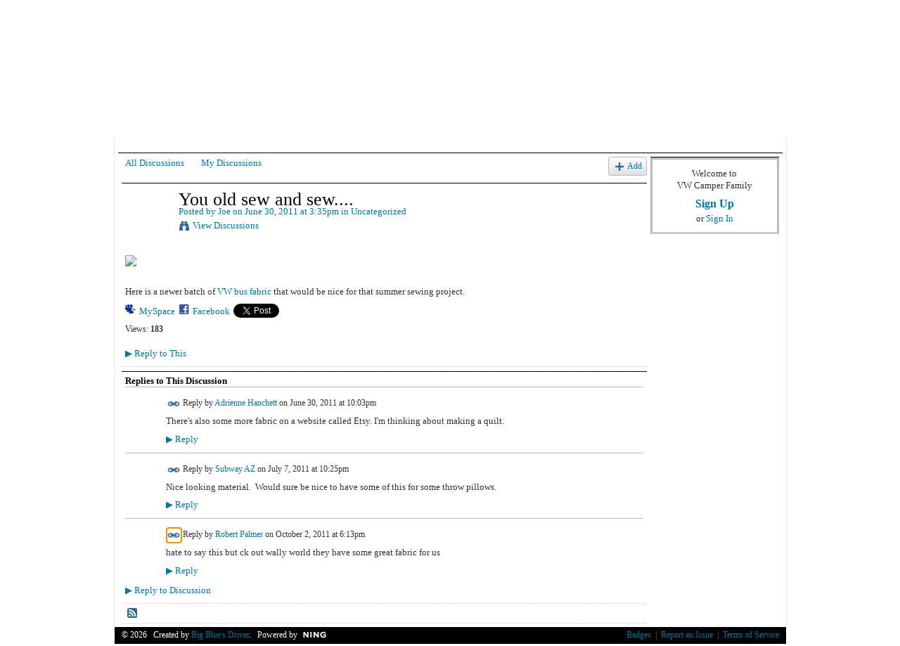

--- FILE ---
content_type: text/html; charset=UTF-8
request_url: http://vwcamperfamily.ning.com/forum/topics/you-old-sew-and-sew?page=1&commentId=4450389%3AComment%3A51056&x=1
body_size: 37619
content:
<!DOCTYPE html>
<html lang="en" xmlns:og="http://ogp.me/ns#">
    <head data-layout-view="default">
<script>
    window.dataLayer = window.dataLayer || [];
        </script>
<!-- Google Tag Manager -->
<script>(function(w,d,s,l,i){w[l]=w[l]||[];w[l].push({'gtm.start':
new Date().getTime(),event:'gtm.js'});var f=d.getElementsByTagName(s)[0],
j=d.createElement(s),dl=l!='dataLayer'?'&l='+l:'';j.async=true;j.src=
'https://www.googletagmanager.com/gtm.js?id='+i+dl;f.parentNode.insertBefore(j,f);
})(window,document,'script','dataLayer','GTM-T5W4WQ');</script>
<!-- End Google Tag Manager -->
            <meta http-equiv="Content-Type" content="text/html; charset=utf-8" />
    <title>You old sew and sew.... - VW Camper Family</title>
    <link rel="icon" href="http://vwcamperfamily.ning.com/favicon.ico" type="image/x-icon" />
    <link rel="SHORTCUT ICON" href="http://vwcamperfamily.ning.com/favicon.ico" type="image/x-icon" />
    <meta name="description" content="
Here is a newer batch of VW bus fabric that would be nice for that summer sewing project." />
<meta name="title" content="You old sew and sew...." />
<meta property="og:type" content="website" />
<meta property="og:url" content="http://vwcamperfamily.ning.com/forum/topics/you-old-sew-and-sew?page=1&amp;commentId=4450389%3AComment%3A51056&amp;x=1" />
<meta property="og:title" content="You old sew and sew...." />
<meta property="og:image" content="http://ep.yimg.com/ca/I/hartsfabric_2161_376206451">
<meta name="twitter:card" content="summary" />
<meta name="twitter:title" content="You old sew and sew...." />
<meta name="twitter:description" content="
Here is a newer batch of VW bus fabric that would be nice for that summer sewing project." />
<meta name="twitter:image" content="http://ep.yimg.com/ca/I/hartsfabric_2161_376206451" />
<link rel="image_src" href="http://ep.yimg.com/ca/I/hartsfabric_2161_376206451" />
<script type="text/javascript">
    djConfig = { baseScriptUri: 'http://vwcamperfamily.ning.com/xn/static-6.11.8.1/js/dojo-0.3.1-ning/', isDebug: false }
ning = {"CurrentApp":{"premium":true,"iconUrl":"https:\/\/storage.ning.com\/topology\/rest\/1.0\/file\/get\/2746063320?profile=UPSCALE_150x150","url":"httpVWCamperFamily.ning.com","domains":["vwcamperfamily.com"],"online":true,"privateSource":true,"id":"VWCamperFamily","appId":4450389,"description":"A forum for VW bus campers and owners to get together to plan VW camping excursions. Oh, and change the world!","name":"VW Camper Family","owner":"1gibt9o1k07eh","createdDate":"2009-11-09T17:26:40.000Z","runOwnAds":false,"category":{"bay":null,"camping":null,"events":null,"VW":null,"hippy":null,"Campers":null,"hippie":null,"volkswagen":null,"area":null,"eurovan":null,"vw":null,"van":null,"campout":null,"rental":null,"bus":null},"tags":["bay","camping","events","VW","hippy","Campers","hippie","volkswagen","area","eurovan","vw","van","campout","rental","bus"]},"CurrentProfile":null,"maxFileUploadSize":5};
        (function(){
            if (!window.ning) { return; }

            var age, gender, rand, obfuscated, combined;

            obfuscated = document.cookie.match(/xgdi=([^;]+)/);
            if (obfuscated) {
                var offset = 100000;
                obfuscated = parseInt(obfuscated[1]);
                rand = obfuscated / offset;
                combined = (obfuscated % offset) ^ rand;
                age = combined % 1000;
                gender = (combined / 1000) & 3;
                gender = (gender == 1 ? 'm' : gender == 2 ? 'f' : 0);
                ning.viewer = {"age":age,"gender":gender};
            }
        })();

        if (window.location.hash.indexOf('#!/') == 0) {
        window.location.replace(window.location.hash.substr(2));
    }
    window.xg = window.xg || {};
xg.captcha = {
    'shouldShow': false,
    'siteKey': '6Ldf3AoUAAAAALPgNx2gcXc8a_5XEcnNseR6WmsT'
};
xg.addOnRequire = function(f) { xg.addOnRequire.functions.push(f); };
xg.addOnRequire.functions = [];
xg.addOnFacebookLoad = function (f) { xg.addOnFacebookLoad.functions.push(f); };
xg.addOnFacebookLoad.functions = [];
xg._loader = {
    p: 0,
    loading: function(set) {  this.p++; },
    onLoad: function(set) {
                this.p--;
        if (this.p == 0 && typeof(xg._loader.onDone) == 'function') {
            xg._loader.onDone();
        }
    }
};
xg._loader.loading('xnloader');
if (window.bzplcm) {
    window.bzplcm._profileCount = 0;
    window.bzplcm._profileSend = function() { if (window.bzplcm._profileCount++ == 1) window.bzplcm.send(); };
}
xg._loader.onDone = function() {
            if(window.bzplcm)window.bzplcm.start('ni');
        xg.shared.util.parseWidgets();    var addOnRequireFunctions = xg.addOnRequire.functions;
    xg.addOnRequire = function(f) { f(); };
    try {
        if (addOnRequireFunctions) { dojo.lang.forEach(addOnRequireFunctions, function(onRequire) { onRequire.apply(); }); }
    } catch (e) {
        if(window.bzplcm)window.bzplcm.ts('nx').send();
        throw e;
    }
    if(window.bzplcm) { window.bzplcm.stop('ni'); window.bzplcm._profileSend(); }
};
window.xn = { track: { event: function() {}, pageView: function() {}, registerCompletedFlow: function() {}, registerError: function() {}, timer: function() { return { lapTime: function() {} }; } } };</script>
<meta name="medium" content="news" /><link rel="alternate" type="application/atom+xml" title="You old sew and sew.... - VW Camper Family" href="http://vwcamperfamily.ning.com/forum/topics/you-old-sew-and-sew?page=1&amp;commentId=4450389%3AComment%3A51056&amp;x=1&amp;feed=yes&amp;xn_auth=no" /><link rel="alternate" type="application/atom+xml" title="Discussion Forum - VW Camper Family" href="http://vwcamperfamily.ning.com/forum?sort=mostRecent&amp;feed=yes&amp;xn_auth=no" />
<style type="text/css" media="screen,projection">
#xg_navigation ul div.xg_subtab ul li a {
    color:#333333;
    background:#99B0C1;
}
#xg_navigation ul div.xg_subtab ul li a:hover {
    color:#000000;
    background:#A9BCCB;
}
</style>

<style type="text/css" media="screen,projection">
@import url("http://static.ning.com/socialnetworkmain/widgets/index/css/common.min.css?xn_version=1229287718");
@import url("http://static.ning.com/socialnetworkmain/widgets/forum/css/component.min.css?xn_version=148829171");

</style>

<style type="text/css" media="screen,projection">
@import url("/generated-6946914cc28256-60502491-css?xn_version=202512201152");

</style>

<style type="text/css" media="screen,projection">
@import url("/generated-69468fefbb58d7-53667205-css?xn_version=202512201152");

</style>

<!--[if IE 6]>
    <link rel="stylesheet" type="text/css" href="http://static.ning.com/socialnetworkmain/widgets/index/css/common-ie6.min.css?xn_version=463104712" />
<![endif]-->
<!--[if IE 7]>
<link rel="stylesheet" type="text/css" href="http://static.ning.com/socialnetworkmain/widgets/index/css/common-ie7.css?xn_version=2712659298" />
<![endif]-->
<link rel="EditURI" type="application/rsd+xml" title="RSD" href="http://vwcamperfamily.ning.com/profiles/blog/rsd" />
<script type="text/javascript">(function(a,b){if(/(android|bb\d+|meego).+mobile|avantgo|bada\/|blackberry|blazer|compal|elaine|fennec|hiptop|iemobile|ip(hone|od)|iris|kindle|lge |maemo|midp|mmp|netfront|opera m(ob|in)i|palm( os)?|phone|p(ixi|re)\/|plucker|pocket|psp|series(4|6)0|symbian|treo|up\.(browser|link)|vodafone|wap|windows (ce|phone)|xda|xiino/i.test(a)||/1207|6310|6590|3gso|4thp|50[1-6]i|770s|802s|a wa|abac|ac(er|oo|s\-)|ai(ko|rn)|al(av|ca|co)|amoi|an(ex|ny|yw)|aptu|ar(ch|go)|as(te|us)|attw|au(di|\-m|r |s )|avan|be(ck|ll|nq)|bi(lb|rd)|bl(ac|az)|br(e|v)w|bumb|bw\-(n|u)|c55\/|capi|ccwa|cdm\-|cell|chtm|cldc|cmd\-|co(mp|nd)|craw|da(it|ll|ng)|dbte|dc\-s|devi|dica|dmob|do(c|p)o|ds(12|\-d)|el(49|ai)|em(l2|ul)|er(ic|k0)|esl8|ez([4-7]0|os|wa|ze)|fetc|fly(\-|_)|g1 u|g560|gene|gf\-5|g\-mo|go(\.w|od)|gr(ad|un)|haie|hcit|hd\-(m|p|t)|hei\-|hi(pt|ta)|hp( i|ip)|hs\-c|ht(c(\-| |_|a|g|p|s|t)|tp)|hu(aw|tc)|i\-(20|go|ma)|i230|iac( |\-|\/)|ibro|idea|ig01|ikom|im1k|inno|ipaq|iris|ja(t|v)a|jbro|jemu|jigs|kddi|keji|kgt( |\/)|klon|kpt |kwc\-|kyo(c|k)|le(no|xi)|lg( g|\/(k|l|u)|50|54|\-[a-w])|libw|lynx|m1\-w|m3ga|m50\/|ma(te|ui|xo)|mc(01|21|ca)|m\-cr|me(rc|ri)|mi(o8|oa|ts)|mmef|mo(01|02|bi|de|do|t(\-| |o|v)|zz)|mt(50|p1|v )|mwbp|mywa|n10[0-2]|n20[2-3]|n30(0|2)|n50(0|2|5)|n7(0(0|1)|10)|ne((c|m)\-|on|tf|wf|wg|wt)|nok(6|i)|nzph|o2im|op(ti|wv)|oran|owg1|p800|pan(a|d|t)|pdxg|pg(13|\-([1-8]|c))|phil|pire|pl(ay|uc)|pn\-2|po(ck|rt|se)|prox|psio|pt\-g|qa\-a|qc(07|12|21|32|60|\-[2-7]|i\-)|qtek|r380|r600|raks|rim9|ro(ve|zo)|s55\/|sa(ge|ma|mm|ms|ny|va)|sc(01|h\-|oo|p\-)|sdk\/|se(c(\-|0|1)|47|mc|nd|ri)|sgh\-|shar|sie(\-|m)|sk\-0|sl(45|id)|sm(al|ar|b3|it|t5)|so(ft|ny)|sp(01|h\-|v\-|v )|sy(01|mb)|t2(18|50)|t6(00|10|18)|ta(gt|lk)|tcl\-|tdg\-|tel(i|m)|tim\-|t\-mo|to(pl|sh)|ts(70|m\-|m3|m5)|tx\-9|up(\.b|g1|si)|utst|v400|v750|veri|vi(rg|te)|vk(40|5[0-3]|\-v)|vm40|voda|vulc|vx(52|53|60|61|70|80|81|83|85|98)|w3c(\-| )|webc|whit|wi(g |nc|nw)|wmlb|wonu|x700|yas\-|your|zeto|zte\-/i.test(a.substr(0,4)))window.location.replace(b)})(navigator.userAgent||navigator.vendor||window.opera,'http://vwcamperfamily.ning.com/m/discussion?id=4450389%3ATopic%3A38843');</script>
    </head>
    <body>
<!-- Google Tag Manager (noscript) -->
<noscript><iframe src="https://www.googletagmanager.com/ns.html?id=GTM-T5W4WQ"
height="0" width="0" style="display:none;visibility:hidden"></iframe></noscript>
<!-- End Google Tag Manager (noscript) -->
        <div id='fb-root'></div>
<script>
  window.fbAsyncInit = function () {
    FB.init({
      appId      : '117297654947283', 
      status     : true,   
      cookie     : true,   
      xfbml      : false, 
      version    : 'v2.3'  
    });
    var n = xg.addOnFacebookLoad.functions.length;
    for (var i = 0; i < n; i++) {
      xg.addOnFacebookLoad.functions[i]();
    }
    xg.addOnFacebookLoad = function (f) { f(); };
    xg.addOnFacebookLoad.functions = [];
  };
  (function() {
    var e = document.createElement('script');
    e.src = document.location.protocol + '//connect.facebook.net/en_US/sdk.js';
    e.async = true;
    document.getElementById('fb-root').appendChild(e);
  })();
</script>        <div id="xn_bar">
            <div id="xn_bar_menu">
                <div id="xn_bar_menu_branding" >
                                    </div>

                <div id="xn_bar_menu_more">
                    <form id="xn_bar_menu_search" method="GET" action="http://vwcamperfamily.ning.com/main/search/search">
                        <fieldset>
                            <input type="text" name="q" id="xn_bar_menu_search_query" value="Search VW Camper Family" _hint="Search VW Camper Family" accesskey="4" class="text xj_search_hint" />
                            <a id="xn_bar_menu_search_submit" href="#" onclick="document.getElementById('xn_bar_menu_search').submit();return false">Search</a>
                        </fieldset>
                    </form>
                </div>

                            <ul id="xn_bar_menu_tabs">
                                            <li><a href="http://vwcamperfamily.ning.com/main/authorization/signUp?target=http%3A%2F%2Fvwcamperfamily.ning.com%2Fforum%2Ftopics%2Fyou-old-sew-and-sew%3Fpage%3D1%26commentId%3D4450389%253AComment%253A51056%26x%3D1">Sign Up</a></li>
                                                <li><a href="http://vwcamperfamily.ning.com/main/authorization/signIn?target=http%3A%2F%2Fvwcamperfamily.ning.com%2Fforum%2Ftopics%2Fyou-old-sew-and-sew%3Fpage%3D1%26commentId%3D4450389%253AComment%253A51056%26x%3D1">Sign In</a></li>
                                    </ul>
                        </div>
        </div>
        
        
        <div id="xg" class="xg_theme xg_widget_forum xg_widget_forum_topic xg_widget_forum_topic_show" data-layout-pack="classic">
            <div id="xg_head">
                <div id="xg_masthead">
                    <p id="xg_sitename"><a id="application_name_header_link" href="/">VW Camper Family</a></p>
                    <p id="xg_sitedesc" class="xj_site_desc">A camping forum for VW bus and camper owners.</p>
                </div>
                <div id="xg_navigation">
                    <ul>
    <li id="xg_tab_main" class="xg_subtab"><a href="/"><span>Home</span></a></li><li id="xg_tab_profile" class="xg_subtab"><a href="/profiles"><span>My Page</span></a></li><li id="xg_tab_forum" class="xg_subtab this"><a href="/forum"><span>Forum</span></a></li><li id="xg_tab_groups" class="xg_subtab"><a href="/groups"><span>Groups</span></a></li><li id="xg_tab_events" class="xg_subtab"><a href="/events"><span>Events</span></a></li><li id="xg_tab_xn0" class="xg_subtab"><a href="http://maps.google.com/maps/ms?ie=UTF8&amp;hl=en&amp;msa=0&amp;msid=201125149903455527093.000497952466e1f620d08&amp;ll=39.504041,-97.294922&amp;spn=31.649459,60.996094&amp;z=4"><span>Campground Map</span></a></li><li id="xg_tab_blogs" class="xg_subtab"><a href="/profiles/blog/list"><span>Blogs</span></a></li><li id="xg_tab_video" class="xg_subtab"><a href="/video"><span>Videos</span></a></li><li id="xg_tab_photo" class="xg_subtab"><a href="/photo"><span>Photos</span></a></li></ul>

                </div>
            </div>
            
            <div id="xg_body">
                
                <div class="xg_column xg_span-16 xj_classic_canvas">
                    <ul class="navigation easyclear">
            <li><a href="http://vwcamperfamily.ning.com/forum">All Discussions</a></li>
        <li><a href="http://vwcamperfamily.ning.com/forum/topic/listForContributor?">My Discussions</a></li>
                <li class="right xg_lightborder navbutton"><a href="http://vwcamperfamily.ning.com/main/authorization/signUp?target=http%3A%2F%2Fvwcamperfamily.ning.com%2Fforum%2Ftopic%2Fnew%3Ftarget%3Dhttp%253A%252F%252Fvwcamperfamily.ning.com%252Fforum%252Ftopics%252Fyou-old-sew-and-sew%253Fpage%253D1%2526commentId%253D4450389%25253AComment%25253A51056%2526x%253D1%26categoryId%3D4450389%253ACategory%253A102403" dojoType="PromptToJoinLink" _joinPromptText="Please sign up or sign in to complete this step." _hasSignUp="true" _signInUrl="http://vwcamperfamily.ning.com/main/authorization/signIn?target=http%3A%2F%2Fvwcamperfamily.ning.com%2Fforum%2Ftopic%2Fnew%3Ftarget%3Dhttp%253A%252F%252Fvwcamperfamily.ning.com%252Fforum%252Ftopics%252Fyou-old-sew-and-sew%253Fpage%253D1%2526commentId%253D4450389%25253AComment%25253A51056%2526x%253D1%26categoryId%3D4450389%253ACategory%253A102403" class="xg_sprite xg_sprite-add">Add</a></li>
    </ul>
<div class="xg_module xg_module_with_dialog">
    <div class="xg_headline xg_headline-img xg_headline-2l">
    <div class="ib"><span class="xg_avatar"><a class="fn url" href="http://vwcamperfamily.ning.com/profile/JosephJEhrlich"  title="Joe"><span class="table_img dy-avatar dy-avatar-64 "><img  class="photo photo" src="http://storage.ning.com/topology/rest/1.0/file/get/1970602447?profile=RESIZE_64x64&amp;width=64&amp;height=64&amp;crop=1%3A1" alt="" /></span></a></span></div>
<div class="tb"><h1>You old sew and sew....</h1>
        <ul class="navigation byline">
            <li><a class="nolink">Posted by </a><a href="/profile/JosephJEhrlich">Joe</a><a class="nolink"> on June 30, 2011 at 3:35pm in </a><a href="http://vwcamperfamily.ning.com/forum/categories/uncategorized/listForCategory">Uncategorized</a></li>
            <li><a class="xg_sprite xg_sprite-view" href="http://vwcamperfamily.ning.com/forum/topic/listForContributor?user=1p04d325r3gxg">View Discussions</a></li>
        </ul>
    </div>
</div>
    <div class="xg_module_body">
        <div class="discussion" data-category-id="4450389:Category:102403">
            <div class="description">
                                <div class="xg_user_generated">
                    <a target="_blank" href="http://ep.yimg.com/ca/I/hartsfabric_2161_376206451"><img class="align-full" src="http://ep.yimg.com/ca/I/hartsfabric_2161_376206451"/></a><br />
Here is a newer batch of <a href="http://www.hartsfabric.com/retro-hippie-peace-van-fabric61440.html" target="_blank">VW bus fabric</a> that would be nice for that summer sewing project.                </div>
            </div>
        </div>
                    <p class="small" id="tagsList" style="display:none">Tags:<br/></p>
                <div class="left-panel">
                            <p class="share-links clear">
                <a href="http://www.myspace.com/Modules/PostTo/Pages/?t=You%20old%20sew%20and%20sew....&c=Check%20out%20%22You%20old%20sew%20and%20sew....%22%20on%20VW%20Camper%20Family&u=http%3A%2F%2Fvwcamperfamily.ning.com%2Fxn%2Fdetail%2F4450389%3ATopic%3A38843&l=2" class="post_to_myspace" target="_blank">MySpace</a>            <script>!function(d,s,id){var js,fjs=d.getElementsByTagName(s)[0];if(!d.getElementById(id)){js=d.createElement(s);js.id=id;js.src="//platform.twitter.com/widgets.js";fjs.parentNode.insertBefore(js,fjs);}}(document,"script","twitter-wjs");</script>
                    <span class="xg_tweet">
        <a href="https://twitter.com/share" class="post_to_twitter twitter-share-button" target="_blank"
            data-text="Checking out &quot;You old sew and sew....&quot; on VW Camper Family:" data-url="http://vwcamperfamily.ning.com/forum/topics/you-old-sew-and-sew?page=1&amp;commentId=4450389%3AComment%3A51056&amp;x=1" data-count="none" data-dnt="true">Tweet</a>
        </span>
                <a class="post_to_facebook xj_post_to_facebook_stream dy-displaynone" href="http://www.facebook.com/share.php?u=http%3A%2F%2Fvwcamperfamily.ning.com%2Fforum%2Ftopics%2Fyou-old-sew-and-sew%3Fpage%3D1%26commentId%3D4450389%253AComment%253A51056%26x%3D1%26xg_source%3Dfacebook&amp;t=You%20old%20sew%20and%20sew....%20on%20VW%20Camper%20Family"
                _args="{&quot;name&quot;:&quot;You old sew and sew.... on VW Camper Family&quot;,&quot;href&quot;:&quot;http:\/\/vwcamperfamily.ning.com\/forum\/topics\/you-old-sew-and-sew?page=1&amp;commentId=4450389%3AComment%3A51056&amp;x=1&amp;xg_source=facebook&quot;,&quot;description&quot;:&quot;\nHere is a newer batch of VW bus fabric that would be nice for that summer sewing project.&quot;,&quot;media&quot;:[{&quot;type&quot;:&quot;image&quot;,&quot;src&quot;:&quot;http:\/\/ep.yimg.com\/ca\/I\/hartsfabric_2161_376206451&quot;,&quot;href&quot;:&quot;http:\/\/vwcamperfamily.ning.com\/forum\/topics\/you-old-sew-and-sew?page=1&amp;commentId=4450389%3AComment%3A51056&amp;x=1&amp;xg_source=facebook&quot;}],&quot;actionLink&quot;:{&quot;text&quot;:&quot;Reply&quot;,&quot;href&quot;:&quot;http:\/\/vwcamperfamily.ning.com\/forum\/topics\/you-old-sew-and-sew?page=1&amp;commentId=4450389%3AComment%3A51056&amp;x=1%23cf&amp;xg_source=facebook&quot;},&quot;log&quot;:{&quot;module&quot;:&quot;forum&quot;,&quot;page&quot;:&quot;topic&quot;,&quot;action&quot;:&quot;show&quot;},&quot;user&quot;:null,&quot;contentId&quot;:null,&quot;display&quot;:false,&quot;userMessage&quot;:&quot;&quot;,&quot;private&quot;:null,&quot;pageId&quot;:null,&quot;text&quot;:&quot;Facebook&quot;}"
                >Facebook</a>
            <a class="post_to_facebook xj_post_to_facebook_stream " href="http://www.facebook.com/share.php?u=http%3A%2F%2Fvwcamperfamily.ning.com%2Fforum%2Ftopics%2Fyou-old-sew-and-sew%3Fpage%3D1%26commentId%3D4450389%253AComment%253A51056%26x%3D1%26xg_source%3Dfacebook&amp;t=You%20old%20sew%20and%20sew....%20on%20VW%20Camper%20Family"
                _args="{&quot;name&quot;:&quot;You old sew and sew.... on VW Camper Family&quot;,&quot;href&quot;:&quot;http:\/\/vwcamperfamily.ning.com\/forum\/topics\/you-old-sew-and-sew?page=1&amp;commentId=4450389%3AComment%3A51056&amp;x=1&amp;xg_source=facebook&quot;,&quot;description&quot;:&quot;\nHere is a newer batch of VW bus fabric that would be nice for that summer sewing project.&quot;,&quot;media&quot;:[{&quot;type&quot;:&quot;image&quot;,&quot;src&quot;:&quot;http:\/\/ep.yimg.com\/ca\/I\/hartsfabric_2161_376206451&quot;,&quot;href&quot;:&quot;http:\/\/vwcamperfamily.ning.com\/forum\/topics\/you-old-sew-and-sew?page=1&amp;commentId=4450389%3AComment%3A51056&amp;x=1&amp;xg_source=facebook&quot;}],&quot;actionLink&quot;:{&quot;text&quot;:&quot;Reply&quot;,&quot;href&quot;:&quot;http:\/\/vwcamperfamily.ning.com\/forum\/topics\/you-old-sew-and-sew?page=1&amp;commentId=4450389%3AComment%3A51056&amp;x=1%23cf&amp;xg_source=facebook&quot;},&quot;log&quot;:{&quot;module&quot;:&quot;forum&quot;,&quot;page&quot;:&quot;topic&quot;,&quot;action&quot;:&quot;show&quot;},&quot;user&quot;:null,&quot;contentId&quot;:null,&quot;userMessage&quot;:&quot;&quot;,&quot;private&quot;:null,&quot;pageId&quot;:null,&quot;text&quot;:&quot;Facebook&quot;,&quot;display&quot;:null}"
                >Facebook</a>
                    </p>
                            <script>xg.addOnRequire(function () { xg.post('/main/viewcount/update?xn_out=json', {key: '4450389:Topic:38843', x: 'b60f836'}); });</script>                <p class="small dy-clear view-count-container">
    <span class="view-count-label">Views:</span> <span class="view-count">183</span></p>

                    </div>
                <dl id="cf" class="discussion noindent">
            <dd>             <p class="toggle">
            <a href="http://vwcamperfamily.ning.com/main/authorization/signUp?target=http%3A%2F%2Fvwcamperfamily.ning.com%2Fforum%2Ftopics%2Fyou-old-sew-and-sew%3Fpage%3D1%26commentId%3D4450389%253AComment%253A51056%26x%3D1" dojoType="PromptToJoinLink" _joinPromptText="Please sign up or sign in to complete this step." _hasSignUp="true" _signInUrl="http://vwcamperfamily.ning.com/main/authorization/signIn?target=http%3A%2F%2Fvwcamperfamily.ning.com%2Fforum%2Ftopics%2Fyou-old-sew-and-sew%3Fpage%3D1%26commentId%3D4450389%253AComment%253A51056%26x%3D1"><span><!--[if IE]>&#9658;<![endif]--><![if !IE]>&#9654;<![endif]></span> Reply to This</a>
        </p>
    </dd>        </dl>
    </div>
</div>
    <div class="xg_module">
            <div id="discussionReplies" >
            <div class="xg_module_body">
                <h3 id="comments" _scrollTo="cid-4450389:Comment:51056">Replies to This Discussion</h3>
                                    <dl class="discussion clear i0 xg_lightborder">
    <dt class="byline">
        <a name="4450389:Comment:38921" id="cid-4450389:Comment:38921"></a>         <span class="xg_avatar"><a class="fn url" href="http://vwcamperfamily.ning.com/profile/AdrienneHanchett"  title="Adrienne Hanchett"><span class="table_img dy-avatar dy-avatar-48 "><img  class="photo photo left" src="http://storage.ning.com/topology/rest/1.0/file/get/1970612962?profile=RESIZE_48X48&amp;width=48&amp;height=48&amp;crop=1%3A1" alt="" /></span></a></span><a name="4450389Comment38921" href="http://vwcamperfamily.ning.com/xn/detail/4450389:Comment:38921" title="Permalink to this Reply" class="xg_icon xg_icon-permalink">Permalink</a> Reply by <a href="http://vwcamperfamily.ning.com/forum/topic/listForContributor?user=21r1khm9zo9p5" class="fn url">Adrienne Hanchett</a> on <span class="timestamp">June 30, 2011 at 10:03pm</span>    </dt>
        <dd>
                        <div class="description" id="desc_4450389Comment38921"><div class="xg_user_generated">There's also some more fabric on a website called Etsy. I'm thinking about making a quilt.</div></div>
                </dd>
        <dd>
        <ul class="actionlinks">
            <li class="actionlink">
                            <p class="toggle">
                    <a href="http://vwcamperfamily.ning.com/main/authorization/signUp?target=http%3A%2F%2Fvwcamperfamily.ning.com%2Fforum%2Ftopics%2Fyou-old-sew-and-sew%3Fpage%3D1%26commentId%3D4450389%253AComment%253A51056%26x%3D1" dojoType="PromptToJoinLink" _joinPromptText="Please sign up or sign in to complete this step." _hasSignUp="true" _signInUrl="http://vwcamperfamily.ning.com/main/authorization/signIn?target=http%3A%2F%2Fvwcamperfamily.ning.com%2Fforum%2Ftopics%2Fyou-old-sew-and-sew%3Fpage%3D1%26commentId%3D4450389%253AComment%253A51056%26x%3D1"><span><!--[if IE]>&#9658;<![endif]--><![if !IE]>&#9654;<![endif]></span> Reply</a>
                </p>
                    </li>
    <li class="actionlink"></li>    </ul>
</dl>
<dl class="discussion clear i0 xg_lightborder">
    <dt class="byline">
        <a name="4450389:Comment:39829" id="cid-4450389:Comment:39829"></a>         <span class="xg_avatar"><a class="fn url" href="http://vwcamperfamily.ning.com/profile/SubwayAZ"  title="Subway AZ"><span class="table_img dy-avatar dy-avatar-48 "><img  class="photo photo left" src="http://storage.ning.com/topology/rest/1.0/file/get/1970612739?profile=RESIZE_48X48&amp;width=48&amp;height=48&amp;crop=1%3A1" alt="" /></span></a></span><a name="4450389Comment39829" href="http://vwcamperfamily.ning.com/xn/detail/4450389:Comment:39829" title="Permalink to this Reply" class="xg_icon xg_icon-permalink">Permalink</a> Reply by <a href="http://vwcamperfamily.ning.com/forum/topic/listForContributor?user=3h5u1alzjttot" class="fn url">Subway AZ</a> on <span class="timestamp">July 7, 2011 at 10:25pm</span>    </dt>
        <dd>
                        <div class="description" id="desc_4450389Comment39829"><div class="xg_user_generated">Nice looking material.  Would sure be nice to have some of this for some throw pillows.</div></div>
                </dd>
        <dd>
        <ul class="actionlinks">
            <li class="actionlink">
                            <p class="toggle">
                    <a href="http://vwcamperfamily.ning.com/main/authorization/signUp?target=http%3A%2F%2Fvwcamperfamily.ning.com%2Fforum%2Ftopics%2Fyou-old-sew-and-sew%3Fpage%3D1%26commentId%3D4450389%253AComment%253A51056%26x%3D1" dojoType="PromptToJoinLink" _joinPromptText="Please sign up or sign in to complete this step." _hasSignUp="true" _signInUrl="http://vwcamperfamily.ning.com/main/authorization/signIn?target=http%3A%2F%2Fvwcamperfamily.ning.com%2Fforum%2Ftopics%2Fyou-old-sew-and-sew%3Fpage%3D1%26commentId%3D4450389%253AComment%253A51056%26x%3D1"><span><!--[if IE]>&#9658;<![endif]--><![if !IE]>&#9654;<![endif]></span> Reply</a>
                </p>
                    </li>
    <li class="actionlink"></li>    </ul>
</dl>
<dl class="discussion clear i0 xg_lightborder">
    <dt class="byline">
        <a name="4450389:Comment:51056" id="cid-4450389:Comment:51056"></a>         <span class="xg_avatar"><a class="fn url" href="http://vwcamperfamily.ning.com/profile/RobertPalmer"  title="Robert Palmer"><span class="table_img dy-avatar dy-avatar-48 "><img  class="photo photo left" src="http://storage.ning.com/topology/rest/1.0/file/get/1970604327?profile=RESIZE_48X48&amp;width=48&amp;height=48&amp;crop=1%3A1" alt="" /></span></a></span><a name="4450389Comment51056" href="http://vwcamperfamily.ning.com/xn/detail/4450389:Comment:51056" title="Permalink to this Reply" class="xg_icon xg_icon-permalink">Permalink</a> Reply by <a href="http://vwcamperfamily.ning.com/forum/topic/listForContributor?user=2g2ybmguy57t7" class="fn url">Robert Palmer</a> on <span class="timestamp">October 2, 2011 at 6:13pm</span>    </dt>
        <dd>
                        <div class="description" id="desc_4450389Comment51056"><div class="xg_user_generated">hate to say this but ck out wally world they have some great fabric for us</div></div>
                </dd>
        <dd>
        <ul class="actionlinks">
            <li class="actionlink">
                            <p class="toggle">
                    <a href="http://vwcamperfamily.ning.com/main/authorization/signUp?target=http%3A%2F%2Fvwcamperfamily.ning.com%2Fforum%2Ftopics%2Fyou-old-sew-and-sew%3Fpage%3D1%26commentId%3D4450389%253AComment%253A51056%26x%3D1" dojoType="PromptToJoinLink" _joinPromptText="Please sign up or sign in to complete this step." _hasSignUp="true" _signInUrl="http://vwcamperfamily.ning.com/main/authorization/signIn?target=http%3A%2F%2Fvwcamperfamily.ning.com%2Fforum%2Ftopics%2Fyou-old-sew-and-sew%3Fpage%3D1%26commentId%3D4450389%253AComment%253A51056%26x%3D1"><span><!--[if IE]>&#9658;<![endif]--><![if !IE]>&#9654;<![endif]></span> Reply</a>
                </p>
                    </li>
    <li class="actionlink"></li>    </ul>
</dl>
                    <dl class="last-reply">
                        <dd>             <p class="toggle">
            <a href="http://vwcamperfamily.ning.com/main/authorization/signUp?target=http%3A%2F%2Fvwcamperfamily.ning.com%2Fforum%2Ftopics%2Fyou-old-sew-and-sew%3Fpage%3D1%26commentId%3D4450389%253AComment%253A51056%26x%3D1" dojoType="PromptToJoinLink" _joinPromptText="Please sign up or sign in to complete this step." _hasSignUp="true" _signInUrl="http://vwcamperfamily.ning.com/main/authorization/signIn?target=http%3A%2F%2Fvwcamperfamily.ning.com%2Fforum%2Ftopics%2Fyou-old-sew-and-sew%3Fpage%3D1%26commentId%3D4450389%253AComment%253A51056%26x%3D1"><span><!--[if IE]>&#9658;<![endif]--><![if !IE]>&#9654;<![endif]></span> Reply to Discussion</a>
        </p>
    </dd>                    </dl>
                                            </div>
            <div class="xg_module_foot">
                                    <p class="left">
                        <a class="xg_icon xg_icon-rss" href="http://vwcamperfamily.ning.com/forum/topics/you-old-sew-and-sew?page=1&amp;commentId=4450389%3AComment%3A51056&amp;x=1&amp;feed=yes&amp;xn_auth=no">RSS</a>
                    </p>
                            </div>
        </div>
    </div>

                </div>
                <div class="xg_column xg_span-4 xg_last xj_classic_sidebar">
                        <div class="xg_module" id="xg_module_account">
        <div class="xg_module_body xg_signup xg_lightborder">
            <p>Welcome to<br />VW Camper Family</p>
                        <p class="last-child"><big><strong><a href="http://vwcamperfamily.ning.com/main/authorization/signUp?target=http%3A%2F%2Fvwcamperfamily.ning.com%2Fforum%2Ftopics%2Fyou-old-sew-and-sew%3Fpage%3D1%26commentId%3D4450389%253AComment%253A51056%26x%3D1">Sign Up</a></strong></big><br/>or <a href="http://vwcamperfamily.ning.com/main/authorization/signIn?target=http%3A%2F%2Fvwcamperfamily.ning.com%2Fforum%2Ftopics%2Fyou-old-sew-and-sew%3Fpage%3D1%26commentId%3D4450389%253AComment%253A51056%26x%3D1" style="white-space:nowrap">Sign In</a></p>
                    </div>
    </div>

                </div>
            </div>
            <div id="xg_foot">
                <p class="left">
    © 2026             &nbsp; Created by <a href="/profile/BrettVanEmst">Big Blue&#039;s Driver</a>.            &nbsp;
    Powered by<a class="poweredBy-logo" href="https://www.ning.com/" title="" alt="" rel="dofollow">
    <img class="poweredbylogo" width="87" height="15" src="http://static.ning.com/socialnetworkmain/widgets/index/gfx/Ning_MM_footer_wht@2x.png?xn_version=2105418020"
         title="Ning Website Builder" alt="Website builder | Create website | Ning.com">
</a>    </p>
    <p class="right xg_lightfont">
                    <a href="http://vwcamperfamily.ning.com/main/embeddable/list">Badges</a> &nbsp;|&nbsp;
                        <a href="http://vwcamperfamily.ning.com/main/authorization/signUp?target=http%3A%2F%2Fvwcamperfamily.ning.com%2Fmain%2Findex%2Freport" dojoType="PromptToJoinLink" _joinPromptText="Please sign up or sign in to complete this step." _hasSignUp="true" _signInUrl="http://vwcamperfamily.ning.com/main/authorization/signIn?target=http%3A%2F%2Fvwcamperfamily.ning.com%2Fmain%2Findex%2Freport">Report an Issue</a> &nbsp;|&nbsp;
                        <a href="http://vwcamperfamily.ning.com/main/authorization/termsOfService?previousUrl=http%3A%2F%2Fvwcamperfamily.ning.com%2Fforum%2Ftopics%2Fyou-old-sew-and-sew%3Fpage%3D1%26commentId%3D4450389%253AComment%253A51056%26x%3D1">Terms of Service</a>
            </p>

            </div>
        </div>
        
        <div id="xj_baz17246" class="xg_theme"></div>
<div id="xg_overlay" style="display:none;">
<!--[if lte IE 6.5]><iframe></iframe><![endif]-->
</div>
<!--googleoff: all--><noscript>
	<style type="text/css" media="screen">
        #xg { position:relative;top:120px; }
        #xn_bar { top:120px; }
	</style>
	<div class="errordesc noscript">
		<div>
            <h3><strong>Hello, you need to enable JavaScript to use VW Camper Family.</strong></h3>
            <p>Please check your browser settings or contact your system administrator.</p>
			<img src="/xn_resources/widgets/index/gfx/jstrk_off.gif" alt="" height="1" width="1" />
		</div>
	</div>
</noscript><!--googleon: all-->
<script type="text/javascript" src="http://static.ning.com/socialnetworkmain/widgets/lib/core.min.js?xn_version=1651386455"></script>        <script>
            var sources = ["http:\/\/static.ning.com\/socialnetworkmain\/widgets\/lib\/js\/jquery\/jquery.ui.widget.js?xn_version=202512201152","http:\/\/static.ning.com\/socialnetworkmain\/widgets\/lib\/js\/jquery\/jquery.iframe-transport.js?xn_version=202512201152","http:\/\/static.ning.com\/socialnetworkmain\/widgets\/lib\/js\/jquery\/jquery.fileupload.js?xn_version=202512201152","https:\/\/storage.ning.com\/topology\/rest\/1.0\/file\/get\/12882183658?profile=original&r=1724772920","https:\/\/storage.ning.com\/topology\/rest\/1.0\/file\/get\/11108839055?profile=original&r=1684135054","https:\/\/storage.ning.com\/topology\/rest\/1.0\/file\/get\/11109017069?profile=original&r=1684137162","https:\/\/storage.ning.com\/topology\/rest\/1.0\/file\/get\/11108928479?profile=original&r=1684135563"];
            var numSources = sources.length;
                        var heads = document.getElementsByTagName('head');
            var node = heads.length > 0 ? heads[0] : document.body;
            var onloadFunctionsObj = {};

            var createScriptTagFunc = function(source) {
                var script = document.createElement('script');
                
                script.type = 'text/javascript';
                                var currentOnLoad = function() {xg._loader.onLoad(source);};
                if (script.readyState) { //for IE (including IE9)
                    script.onreadystatechange = function() {
                        if (script.readyState == 'complete' || script.readyState == 'loaded') {
                            script.onreadystatechange = null;
                            currentOnLoad();
                        }
                    }
                } else {
                   script.onerror = script.onload = currentOnLoad;
                }

                script.src = source;
                node.appendChild(script);
            };

            for (var i = 0; i < numSources; i++) {
                                xg._loader.loading(sources[i]);
                createScriptTagFunc(sources[i]);
            }
        </script>
    <script type="text/javascript">
if (!ning._) {ning._ = {}}
ning._.compat = { encryptedToken: "<empty>" }
ning._.CurrentServerTime = "2026-01-14T18:22:54+00:00";
ning._.probableScreenName = "";
ning._.domains = {
    base: 'ning.com',
    ports: { http: '80', ssl: '443' }
};
ning.loader.version = '202512201152'; // DEP-251220_1:477f7ee 33
djConfig.parseWidgets = false;
</script>
    <script type="text/javascript">
        xg.token = '';
xg.canTweet = false;
xg.cdnHost = 'static.ning.com';
xg.version = '202512201152';
xg.useMultiCdn = true;
xg.staticRoot = 'socialnetworkmain';
xg.xnTrackHost = "coll.ning.com";
    xg.cdnDefaultPolicyHost = 'static';
    xg.cdnPolicy = [];
xg.global = xg.global || {};
xg.global.currentMozzle = 'forum';
xg.global.userCanInvite = false;
xg.global.requestBase = '';
xg.global.locale = 'en_US';
xg.num_thousand_sep = ",";
xg.num_decimal_sep = ".";
(function() {
    dojo.addOnLoad(function() {
        if(window.bzplcm) { window.bzplcm.ts('hr'); window.bzplcm._profileSend(); }
            });
            ning.loader.require('xg.shared.SpamFolder', 'xg.shared.PostToFacebookStreamLink', function() { xg._loader.onLoad('xnloader'); });
    })();    </script>
<script type="text/javascript">
var gaJsHost = (("https:" == document.location.protocol) ? "https://ssl." : "http://www.");
document.write(unescape("%3Cscript src='" + gaJsHost + "google-analytics.com/ga.js' type='text/javascript'%3E%3C/script%3E"));
</script>
<script type="text/javascript">
try {
var pageTracker = _gat._getTracker("UA-5255866-4");
pageTracker._trackPageview();
} catch(err) {}</script><script>
    document.addEventListener("DOMContentLoaded", function () {
        if (!dataLayer) {
            return;
        }
        var handler = function (event) {
            var element = event.currentTarget;
            if (element.hasAttribute('data-track-disable')) {
                return;
            }
            var options = JSON.parse(element.getAttribute('data-track'));
            dataLayer.push({
                'event'         : 'trackEvent',
                'eventType'     : 'googleAnalyticsNetwork',
                'eventCategory' : options && options.category || '',
                'eventAction'   : options && options.action || '',
                'eventLabel'    : options && options.label || '',
                'eventValue'    : options && options.value || ''
            });
            if (options && options.ga4) {
                dataLayer.push(options.ga4);
            }
        };
        var elements = document.querySelectorAll('[data-track]');
        for (var i = 0; i < elements.length; i++) {
            elements[i].addEventListener('click', handler);
        }
    });
</script>


    </body>
</html>
